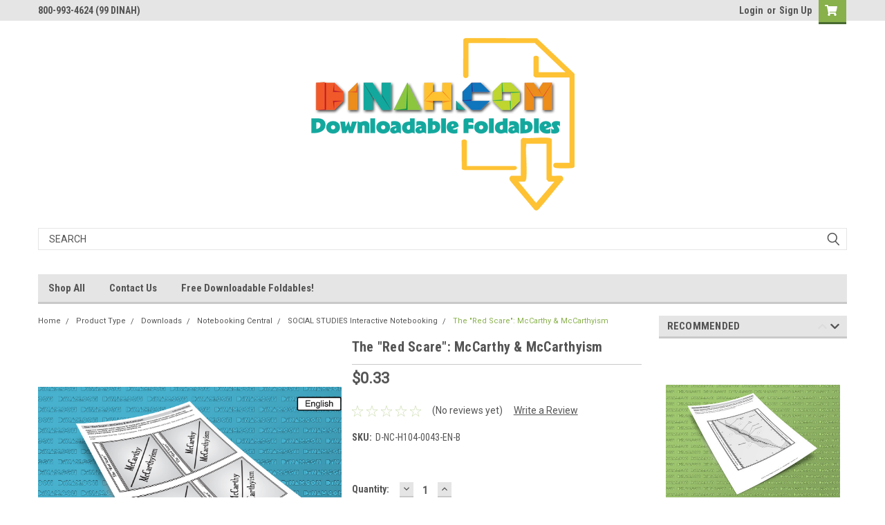

--- FILE ---
content_type: text/html; charset=utf-8
request_url: https://www.google.com/recaptcha/api2/anchor?ar=1&k=6LcjX0sbAAAAACp92-MNpx66FT4pbIWh-FTDmkkz&co=aHR0cHM6Ly9kb3dubG9hZGFibGVmb2xkYWJsZXMuZGluYWguY29tOjQ0Mw..&hl=en&v=PoyoqOPhxBO7pBk68S4YbpHZ&size=normal&anchor-ms=20000&execute-ms=30000&cb=h2zmfivc6t25
body_size: 49418
content:
<!DOCTYPE HTML><html dir="ltr" lang="en"><head><meta http-equiv="Content-Type" content="text/html; charset=UTF-8">
<meta http-equiv="X-UA-Compatible" content="IE=edge">
<title>reCAPTCHA</title>
<style type="text/css">
/* cyrillic-ext */
@font-face {
  font-family: 'Roboto';
  font-style: normal;
  font-weight: 400;
  font-stretch: 100%;
  src: url(//fonts.gstatic.com/s/roboto/v48/KFO7CnqEu92Fr1ME7kSn66aGLdTylUAMa3GUBHMdazTgWw.woff2) format('woff2');
  unicode-range: U+0460-052F, U+1C80-1C8A, U+20B4, U+2DE0-2DFF, U+A640-A69F, U+FE2E-FE2F;
}
/* cyrillic */
@font-face {
  font-family: 'Roboto';
  font-style: normal;
  font-weight: 400;
  font-stretch: 100%;
  src: url(//fonts.gstatic.com/s/roboto/v48/KFO7CnqEu92Fr1ME7kSn66aGLdTylUAMa3iUBHMdazTgWw.woff2) format('woff2');
  unicode-range: U+0301, U+0400-045F, U+0490-0491, U+04B0-04B1, U+2116;
}
/* greek-ext */
@font-face {
  font-family: 'Roboto';
  font-style: normal;
  font-weight: 400;
  font-stretch: 100%;
  src: url(//fonts.gstatic.com/s/roboto/v48/KFO7CnqEu92Fr1ME7kSn66aGLdTylUAMa3CUBHMdazTgWw.woff2) format('woff2');
  unicode-range: U+1F00-1FFF;
}
/* greek */
@font-face {
  font-family: 'Roboto';
  font-style: normal;
  font-weight: 400;
  font-stretch: 100%;
  src: url(//fonts.gstatic.com/s/roboto/v48/KFO7CnqEu92Fr1ME7kSn66aGLdTylUAMa3-UBHMdazTgWw.woff2) format('woff2');
  unicode-range: U+0370-0377, U+037A-037F, U+0384-038A, U+038C, U+038E-03A1, U+03A3-03FF;
}
/* math */
@font-face {
  font-family: 'Roboto';
  font-style: normal;
  font-weight: 400;
  font-stretch: 100%;
  src: url(//fonts.gstatic.com/s/roboto/v48/KFO7CnqEu92Fr1ME7kSn66aGLdTylUAMawCUBHMdazTgWw.woff2) format('woff2');
  unicode-range: U+0302-0303, U+0305, U+0307-0308, U+0310, U+0312, U+0315, U+031A, U+0326-0327, U+032C, U+032F-0330, U+0332-0333, U+0338, U+033A, U+0346, U+034D, U+0391-03A1, U+03A3-03A9, U+03B1-03C9, U+03D1, U+03D5-03D6, U+03F0-03F1, U+03F4-03F5, U+2016-2017, U+2034-2038, U+203C, U+2040, U+2043, U+2047, U+2050, U+2057, U+205F, U+2070-2071, U+2074-208E, U+2090-209C, U+20D0-20DC, U+20E1, U+20E5-20EF, U+2100-2112, U+2114-2115, U+2117-2121, U+2123-214F, U+2190, U+2192, U+2194-21AE, U+21B0-21E5, U+21F1-21F2, U+21F4-2211, U+2213-2214, U+2216-22FF, U+2308-230B, U+2310, U+2319, U+231C-2321, U+2336-237A, U+237C, U+2395, U+239B-23B7, U+23D0, U+23DC-23E1, U+2474-2475, U+25AF, U+25B3, U+25B7, U+25BD, U+25C1, U+25CA, U+25CC, U+25FB, U+266D-266F, U+27C0-27FF, U+2900-2AFF, U+2B0E-2B11, U+2B30-2B4C, U+2BFE, U+3030, U+FF5B, U+FF5D, U+1D400-1D7FF, U+1EE00-1EEFF;
}
/* symbols */
@font-face {
  font-family: 'Roboto';
  font-style: normal;
  font-weight: 400;
  font-stretch: 100%;
  src: url(//fonts.gstatic.com/s/roboto/v48/KFO7CnqEu92Fr1ME7kSn66aGLdTylUAMaxKUBHMdazTgWw.woff2) format('woff2');
  unicode-range: U+0001-000C, U+000E-001F, U+007F-009F, U+20DD-20E0, U+20E2-20E4, U+2150-218F, U+2190, U+2192, U+2194-2199, U+21AF, U+21E6-21F0, U+21F3, U+2218-2219, U+2299, U+22C4-22C6, U+2300-243F, U+2440-244A, U+2460-24FF, U+25A0-27BF, U+2800-28FF, U+2921-2922, U+2981, U+29BF, U+29EB, U+2B00-2BFF, U+4DC0-4DFF, U+FFF9-FFFB, U+10140-1018E, U+10190-1019C, U+101A0, U+101D0-101FD, U+102E0-102FB, U+10E60-10E7E, U+1D2C0-1D2D3, U+1D2E0-1D37F, U+1F000-1F0FF, U+1F100-1F1AD, U+1F1E6-1F1FF, U+1F30D-1F30F, U+1F315, U+1F31C, U+1F31E, U+1F320-1F32C, U+1F336, U+1F378, U+1F37D, U+1F382, U+1F393-1F39F, U+1F3A7-1F3A8, U+1F3AC-1F3AF, U+1F3C2, U+1F3C4-1F3C6, U+1F3CA-1F3CE, U+1F3D4-1F3E0, U+1F3ED, U+1F3F1-1F3F3, U+1F3F5-1F3F7, U+1F408, U+1F415, U+1F41F, U+1F426, U+1F43F, U+1F441-1F442, U+1F444, U+1F446-1F449, U+1F44C-1F44E, U+1F453, U+1F46A, U+1F47D, U+1F4A3, U+1F4B0, U+1F4B3, U+1F4B9, U+1F4BB, U+1F4BF, U+1F4C8-1F4CB, U+1F4D6, U+1F4DA, U+1F4DF, U+1F4E3-1F4E6, U+1F4EA-1F4ED, U+1F4F7, U+1F4F9-1F4FB, U+1F4FD-1F4FE, U+1F503, U+1F507-1F50B, U+1F50D, U+1F512-1F513, U+1F53E-1F54A, U+1F54F-1F5FA, U+1F610, U+1F650-1F67F, U+1F687, U+1F68D, U+1F691, U+1F694, U+1F698, U+1F6AD, U+1F6B2, U+1F6B9-1F6BA, U+1F6BC, U+1F6C6-1F6CF, U+1F6D3-1F6D7, U+1F6E0-1F6EA, U+1F6F0-1F6F3, U+1F6F7-1F6FC, U+1F700-1F7FF, U+1F800-1F80B, U+1F810-1F847, U+1F850-1F859, U+1F860-1F887, U+1F890-1F8AD, U+1F8B0-1F8BB, U+1F8C0-1F8C1, U+1F900-1F90B, U+1F93B, U+1F946, U+1F984, U+1F996, U+1F9E9, U+1FA00-1FA6F, U+1FA70-1FA7C, U+1FA80-1FA89, U+1FA8F-1FAC6, U+1FACE-1FADC, U+1FADF-1FAE9, U+1FAF0-1FAF8, U+1FB00-1FBFF;
}
/* vietnamese */
@font-face {
  font-family: 'Roboto';
  font-style: normal;
  font-weight: 400;
  font-stretch: 100%;
  src: url(//fonts.gstatic.com/s/roboto/v48/KFO7CnqEu92Fr1ME7kSn66aGLdTylUAMa3OUBHMdazTgWw.woff2) format('woff2');
  unicode-range: U+0102-0103, U+0110-0111, U+0128-0129, U+0168-0169, U+01A0-01A1, U+01AF-01B0, U+0300-0301, U+0303-0304, U+0308-0309, U+0323, U+0329, U+1EA0-1EF9, U+20AB;
}
/* latin-ext */
@font-face {
  font-family: 'Roboto';
  font-style: normal;
  font-weight: 400;
  font-stretch: 100%;
  src: url(//fonts.gstatic.com/s/roboto/v48/KFO7CnqEu92Fr1ME7kSn66aGLdTylUAMa3KUBHMdazTgWw.woff2) format('woff2');
  unicode-range: U+0100-02BA, U+02BD-02C5, U+02C7-02CC, U+02CE-02D7, U+02DD-02FF, U+0304, U+0308, U+0329, U+1D00-1DBF, U+1E00-1E9F, U+1EF2-1EFF, U+2020, U+20A0-20AB, U+20AD-20C0, U+2113, U+2C60-2C7F, U+A720-A7FF;
}
/* latin */
@font-face {
  font-family: 'Roboto';
  font-style: normal;
  font-weight: 400;
  font-stretch: 100%;
  src: url(//fonts.gstatic.com/s/roboto/v48/KFO7CnqEu92Fr1ME7kSn66aGLdTylUAMa3yUBHMdazQ.woff2) format('woff2');
  unicode-range: U+0000-00FF, U+0131, U+0152-0153, U+02BB-02BC, U+02C6, U+02DA, U+02DC, U+0304, U+0308, U+0329, U+2000-206F, U+20AC, U+2122, U+2191, U+2193, U+2212, U+2215, U+FEFF, U+FFFD;
}
/* cyrillic-ext */
@font-face {
  font-family: 'Roboto';
  font-style: normal;
  font-weight: 500;
  font-stretch: 100%;
  src: url(//fonts.gstatic.com/s/roboto/v48/KFO7CnqEu92Fr1ME7kSn66aGLdTylUAMa3GUBHMdazTgWw.woff2) format('woff2');
  unicode-range: U+0460-052F, U+1C80-1C8A, U+20B4, U+2DE0-2DFF, U+A640-A69F, U+FE2E-FE2F;
}
/* cyrillic */
@font-face {
  font-family: 'Roboto';
  font-style: normal;
  font-weight: 500;
  font-stretch: 100%;
  src: url(//fonts.gstatic.com/s/roboto/v48/KFO7CnqEu92Fr1ME7kSn66aGLdTylUAMa3iUBHMdazTgWw.woff2) format('woff2');
  unicode-range: U+0301, U+0400-045F, U+0490-0491, U+04B0-04B1, U+2116;
}
/* greek-ext */
@font-face {
  font-family: 'Roboto';
  font-style: normal;
  font-weight: 500;
  font-stretch: 100%;
  src: url(//fonts.gstatic.com/s/roboto/v48/KFO7CnqEu92Fr1ME7kSn66aGLdTylUAMa3CUBHMdazTgWw.woff2) format('woff2');
  unicode-range: U+1F00-1FFF;
}
/* greek */
@font-face {
  font-family: 'Roboto';
  font-style: normal;
  font-weight: 500;
  font-stretch: 100%;
  src: url(//fonts.gstatic.com/s/roboto/v48/KFO7CnqEu92Fr1ME7kSn66aGLdTylUAMa3-UBHMdazTgWw.woff2) format('woff2');
  unicode-range: U+0370-0377, U+037A-037F, U+0384-038A, U+038C, U+038E-03A1, U+03A3-03FF;
}
/* math */
@font-face {
  font-family: 'Roboto';
  font-style: normal;
  font-weight: 500;
  font-stretch: 100%;
  src: url(//fonts.gstatic.com/s/roboto/v48/KFO7CnqEu92Fr1ME7kSn66aGLdTylUAMawCUBHMdazTgWw.woff2) format('woff2');
  unicode-range: U+0302-0303, U+0305, U+0307-0308, U+0310, U+0312, U+0315, U+031A, U+0326-0327, U+032C, U+032F-0330, U+0332-0333, U+0338, U+033A, U+0346, U+034D, U+0391-03A1, U+03A3-03A9, U+03B1-03C9, U+03D1, U+03D5-03D6, U+03F0-03F1, U+03F4-03F5, U+2016-2017, U+2034-2038, U+203C, U+2040, U+2043, U+2047, U+2050, U+2057, U+205F, U+2070-2071, U+2074-208E, U+2090-209C, U+20D0-20DC, U+20E1, U+20E5-20EF, U+2100-2112, U+2114-2115, U+2117-2121, U+2123-214F, U+2190, U+2192, U+2194-21AE, U+21B0-21E5, U+21F1-21F2, U+21F4-2211, U+2213-2214, U+2216-22FF, U+2308-230B, U+2310, U+2319, U+231C-2321, U+2336-237A, U+237C, U+2395, U+239B-23B7, U+23D0, U+23DC-23E1, U+2474-2475, U+25AF, U+25B3, U+25B7, U+25BD, U+25C1, U+25CA, U+25CC, U+25FB, U+266D-266F, U+27C0-27FF, U+2900-2AFF, U+2B0E-2B11, U+2B30-2B4C, U+2BFE, U+3030, U+FF5B, U+FF5D, U+1D400-1D7FF, U+1EE00-1EEFF;
}
/* symbols */
@font-face {
  font-family: 'Roboto';
  font-style: normal;
  font-weight: 500;
  font-stretch: 100%;
  src: url(//fonts.gstatic.com/s/roboto/v48/KFO7CnqEu92Fr1ME7kSn66aGLdTylUAMaxKUBHMdazTgWw.woff2) format('woff2');
  unicode-range: U+0001-000C, U+000E-001F, U+007F-009F, U+20DD-20E0, U+20E2-20E4, U+2150-218F, U+2190, U+2192, U+2194-2199, U+21AF, U+21E6-21F0, U+21F3, U+2218-2219, U+2299, U+22C4-22C6, U+2300-243F, U+2440-244A, U+2460-24FF, U+25A0-27BF, U+2800-28FF, U+2921-2922, U+2981, U+29BF, U+29EB, U+2B00-2BFF, U+4DC0-4DFF, U+FFF9-FFFB, U+10140-1018E, U+10190-1019C, U+101A0, U+101D0-101FD, U+102E0-102FB, U+10E60-10E7E, U+1D2C0-1D2D3, U+1D2E0-1D37F, U+1F000-1F0FF, U+1F100-1F1AD, U+1F1E6-1F1FF, U+1F30D-1F30F, U+1F315, U+1F31C, U+1F31E, U+1F320-1F32C, U+1F336, U+1F378, U+1F37D, U+1F382, U+1F393-1F39F, U+1F3A7-1F3A8, U+1F3AC-1F3AF, U+1F3C2, U+1F3C4-1F3C6, U+1F3CA-1F3CE, U+1F3D4-1F3E0, U+1F3ED, U+1F3F1-1F3F3, U+1F3F5-1F3F7, U+1F408, U+1F415, U+1F41F, U+1F426, U+1F43F, U+1F441-1F442, U+1F444, U+1F446-1F449, U+1F44C-1F44E, U+1F453, U+1F46A, U+1F47D, U+1F4A3, U+1F4B0, U+1F4B3, U+1F4B9, U+1F4BB, U+1F4BF, U+1F4C8-1F4CB, U+1F4D6, U+1F4DA, U+1F4DF, U+1F4E3-1F4E6, U+1F4EA-1F4ED, U+1F4F7, U+1F4F9-1F4FB, U+1F4FD-1F4FE, U+1F503, U+1F507-1F50B, U+1F50D, U+1F512-1F513, U+1F53E-1F54A, U+1F54F-1F5FA, U+1F610, U+1F650-1F67F, U+1F687, U+1F68D, U+1F691, U+1F694, U+1F698, U+1F6AD, U+1F6B2, U+1F6B9-1F6BA, U+1F6BC, U+1F6C6-1F6CF, U+1F6D3-1F6D7, U+1F6E0-1F6EA, U+1F6F0-1F6F3, U+1F6F7-1F6FC, U+1F700-1F7FF, U+1F800-1F80B, U+1F810-1F847, U+1F850-1F859, U+1F860-1F887, U+1F890-1F8AD, U+1F8B0-1F8BB, U+1F8C0-1F8C1, U+1F900-1F90B, U+1F93B, U+1F946, U+1F984, U+1F996, U+1F9E9, U+1FA00-1FA6F, U+1FA70-1FA7C, U+1FA80-1FA89, U+1FA8F-1FAC6, U+1FACE-1FADC, U+1FADF-1FAE9, U+1FAF0-1FAF8, U+1FB00-1FBFF;
}
/* vietnamese */
@font-face {
  font-family: 'Roboto';
  font-style: normal;
  font-weight: 500;
  font-stretch: 100%;
  src: url(//fonts.gstatic.com/s/roboto/v48/KFO7CnqEu92Fr1ME7kSn66aGLdTylUAMa3OUBHMdazTgWw.woff2) format('woff2');
  unicode-range: U+0102-0103, U+0110-0111, U+0128-0129, U+0168-0169, U+01A0-01A1, U+01AF-01B0, U+0300-0301, U+0303-0304, U+0308-0309, U+0323, U+0329, U+1EA0-1EF9, U+20AB;
}
/* latin-ext */
@font-face {
  font-family: 'Roboto';
  font-style: normal;
  font-weight: 500;
  font-stretch: 100%;
  src: url(//fonts.gstatic.com/s/roboto/v48/KFO7CnqEu92Fr1ME7kSn66aGLdTylUAMa3KUBHMdazTgWw.woff2) format('woff2');
  unicode-range: U+0100-02BA, U+02BD-02C5, U+02C7-02CC, U+02CE-02D7, U+02DD-02FF, U+0304, U+0308, U+0329, U+1D00-1DBF, U+1E00-1E9F, U+1EF2-1EFF, U+2020, U+20A0-20AB, U+20AD-20C0, U+2113, U+2C60-2C7F, U+A720-A7FF;
}
/* latin */
@font-face {
  font-family: 'Roboto';
  font-style: normal;
  font-weight: 500;
  font-stretch: 100%;
  src: url(//fonts.gstatic.com/s/roboto/v48/KFO7CnqEu92Fr1ME7kSn66aGLdTylUAMa3yUBHMdazQ.woff2) format('woff2');
  unicode-range: U+0000-00FF, U+0131, U+0152-0153, U+02BB-02BC, U+02C6, U+02DA, U+02DC, U+0304, U+0308, U+0329, U+2000-206F, U+20AC, U+2122, U+2191, U+2193, U+2212, U+2215, U+FEFF, U+FFFD;
}
/* cyrillic-ext */
@font-face {
  font-family: 'Roboto';
  font-style: normal;
  font-weight: 900;
  font-stretch: 100%;
  src: url(//fonts.gstatic.com/s/roboto/v48/KFO7CnqEu92Fr1ME7kSn66aGLdTylUAMa3GUBHMdazTgWw.woff2) format('woff2');
  unicode-range: U+0460-052F, U+1C80-1C8A, U+20B4, U+2DE0-2DFF, U+A640-A69F, U+FE2E-FE2F;
}
/* cyrillic */
@font-face {
  font-family: 'Roboto';
  font-style: normal;
  font-weight: 900;
  font-stretch: 100%;
  src: url(//fonts.gstatic.com/s/roboto/v48/KFO7CnqEu92Fr1ME7kSn66aGLdTylUAMa3iUBHMdazTgWw.woff2) format('woff2');
  unicode-range: U+0301, U+0400-045F, U+0490-0491, U+04B0-04B1, U+2116;
}
/* greek-ext */
@font-face {
  font-family: 'Roboto';
  font-style: normal;
  font-weight: 900;
  font-stretch: 100%;
  src: url(//fonts.gstatic.com/s/roboto/v48/KFO7CnqEu92Fr1ME7kSn66aGLdTylUAMa3CUBHMdazTgWw.woff2) format('woff2');
  unicode-range: U+1F00-1FFF;
}
/* greek */
@font-face {
  font-family: 'Roboto';
  font-style: normal;
  font-weight: 900;
  font-stretch: 100%;
  src: url(//fonts.gstatic.com/s/roboto/v48/KFO7CnqEu92Fr1ME7kSn66aGLdTylUAMa3-UBHMdazTgWw.woff2) format('woff2');
  unicode-range: U+0370-0377, U+037A-037F, U+0384-038A, U+038C, U+038E-03A1, U+03A3-03FF;
}
/* math */
@font-face {
  font-family: 'Roboto';
  font-style: normal;
  font-weight: 900;
  font-stretch: 100%;
  src: url(//fonts.gstatic.com/s/roboto/v48/KFO7CnqEu92Fr1ME7kSn66aGLdTylUAMawCUBHMdazTgWw.woff2) format('woff2');
  unicode-range: U+0302-0303, U+0305, U+0307-0308, U+0310, U+0312, U+0315, U+031A, U+0326-0327, U+032C, U+032F-0330, U+0332-0333, U+0338, U+033A, U+0346, U+034D, U+0391-03A1, U+03A3-03A9, U+03B1-03C9, U+03D1, U+03D5-03D6, U+03F0-03F1, U+03F4-03F5, U+2016-2017, U+2034-2038, U+203C, U+2040, U+2043, U+2047, U+2050, U+2057, U+205F, U+2070-2071, U+2074-208E, U+2090-209C, U+20D0-20DC, U+20E1, U+20E5-20EF, U+2100-2112, U+2114-2115, U+2117-2121, U+2123-214F, U+2190, U+2192, U+2194-21AE, U+21B0-21E5, U+21F1-21F2, U+21F4-2211, U+2213-2214, U+2216-22FF, U+2308-230B, U+2310, U+2319, U+231C-2321, U+2336-237A, U+237C, U+2395, U+239B-23B7, U+23D0, U+23DC-23E1, U+2474-2475, U+25AF, U+25B3, U+25B7, U+25BD, U+25C1, U+25CA, U+25CC, U+25FB, U+266D-266F, U+27C0-27FF, U+2900-2AFF, U+2B0E-2B11, U+2B30-2B4C, U+2BFE, U+3030, U+FF5B, U+FF5D, U+1D400-1D7FF, U+1EE00-1EEFF;
}
/* symbols */
@font-face {
  font-family: 'Roboto';
  font-style: normal;
  font-weight: 900;
  font-stretch: 100%;
  src: url(//fonts.gstatic.com/s/roboto/v48/KFO7CnqEu92Fr1ME7kSn66aGLdTylUAMaxKUBHMdazTgWw.woff2) format('woff2');
  unicode-range: U+0001-000C, U+000E-001F, U+007F-009F, U+20DD-20E0, U+20E2-20E4, U+2150-218F, U+2190, U+2192, U+2194-2199, U+21AF, U+21E6-21F0, U+21F3, U+2218-2219, U+2299, U+22C4-22C6, U+2300-243F, U+2440-244A, U+2460-24FF, U+25A0-27BF, U+2800-28FF, U+2921-2922, U+2981, U+29BF, U+29EB, U+2B00-2BFF, U+4DC0-4DFF, U+FFF9-FFFB, U+10140-1018E, U+10190-1019C, U+101A0, U+101D0-101FD, U+102E0-102FB, U+10E60-10E7E, U+1D2C0-1D2D3, U+1D2E0-1D37F, U+1F000-1F0FF, U+1F100-1F1AD, U+1F1E6-1F1FF, U+1F30D-1F30F, U+1F315, U+1F31C, U+1F31E, U+1F320-1F32C, U+1F336, U+1F378, U+1F37D, U+1F382, U+1F393-1F39F, U+1F3A7-1F3A8, U+1F3AC-1F3AF, U+1F3C2, U+1F3C4-1F3C6, U+1F3CA-1F3CE, U+1F3D4-1F3E0, U+1F3ED, U+1F3F1-1F3F3, U+1F3F5-1F3F7, U+1F408, U+1F415, U+1F41F, U+1F426, U+1F43F, U+1F441-1F442, U+1F444, U+1F446-1F449, U+1F44C-1F44E, U+1F453, U+1F46A, U+1F47D, U+1F4A3, U+1F4B0, U+1F4B3, U+1F4B9, U+1F4BB, U+1F4BF, U+1F4C8-1F4CB, U+1F4D6, U+1F4DA, U+1F4DF, U+1F4E3-1F4E6, U+1F4EA-1F4ED, U+1F4F7, U+1F4F9-1F4FB, U+1F4FD-1F4FE, U+1F503, U+1F507-1F50B, U+1F50D, U+1F512-1F513, U+1F53E-1F54A, U+1F54F-1F5FA, U+1F610, U+1F650-1F67F, U+1F687, U+1F68D, U+1F691, U+1F694, U+1F698, U+1F6AD, U+1F6B2, U+1F6B9-1F6BA, U+1F6BC, U+1F6C6-1F6CF, U+1F6D3-1F6D7, U+1F6E0-1F6EA, U+1F6F0-1F6F3, U+1F6F7-1F6FC, U+1F700-1F7FF, U+1F800-1F80B, U+1F810-1F847, U+1F850-1F859, U+1F860-1F887, U+1F890-1F8AD, U+1F8B0-1F8BB, U+1F8C0-1F8C1, U+1F900-1F90B, U+1F93B, U+1F946, U+1F984, U+1F996, U+1F9E9, U+1FA00-1FA6F, U+1FA70-1FA7C, U+1FA80-1FA89, U+1FA8F-1FAC6, U+1FACE-1FADC, U+1FADF-1FAE9, U+1FAF0-1FAF8, U+1FB00-1FBFF;
}
/* vietnamese */
@font-face {
  font-family: 'Roboto';
  font-style: normal;
  font-weight: 900;
  font-stretch: 100%;
  src: url(//fonts.gstatic.com/s/roboto/v48/KFO7CnqEu92Fr1ME7kSn66aGLdTylUAMa3OUBHMdazTgWw.woff2) format('woff2');
  unicode-range: U+0102-0103, U+0110-0111, U+0128-0129, U+0168-0169, U+01A0-01A1, U+01AF-01B0, U+0300-0301, U+0303-0304, U+0308-0309, U+0323, U+0329, U+1EA0-1EF9, U+20AB;
}
/* latin-ext */
@font-face {
  font-family: 'Roboto';
  font-style: normal;
  font-weight: 900;
  font-stretch: 100%;
  src: url(//fonts.gstatic.com/s/roboto/v48/KFO7CnqEu92Fr1ME7kSn66aGLdTylUAMa3KUBHMdazTgWw.woff2) format('woff2');
  unicode-range: U+0100-02BA, U+02BD-02C5, U+02C7-02CC, U+02CE-02D7, U+02DD-02FF, U+0304, U+0308, U+0329, U+1D00-1DBF, U+1E00-1E9F, U+1EF2-1EFF, U+2020, U+20A0-20AB, U+20AD-20C0, U+2113, U+2C60-2C7F, U+A720-A7FF;
}
/* latin */
@font-face {
  font-family: 'Roboto';
  font-style: normal;
  font-weight: 900;
  font-stretch: 100%;
  src: url(//fonts.gstatic.com/s/roboto/v48/KFO7CnqEu92Fr1ME7kSn66aGLdTylUAMa3yUBHMdazQ.woff2) format('woff2');
  unicode-range: U+0000-00FF, U+0131, U+0152-0153, U+02BB-02BC, U+02C6, U+02DA, U+02DC, U+0304, U+0308, U+0329, U+2000-206F, U+20AC, U+2122, U+2191, U+2193, U+2212, U+2215, U+FEFF, U+FFFD;
}

</style>
<link rel="stylesheet" type="text/css" href="https://www.gstatic.com/recaptcha/releases/PoyoqOPhxBO7pBk68S4YbpHZ/styles__ltr.css">
<script nonce="0G-RJ9Dh9Mv1kLcZBsaBRQ" type="text/javascript">window['__recaptcha_api'] = 'https://www.google.com/recaptcha/api2/';</script>
<script type="text/javascript" src="https://www.gstatic.com/recaptcha/releases/PoyoqOPhxBO7pBk68S4YbpHZ/recaptcha__en.js" nonce="0G-RJ9Dh9Mv1kLcZBsaBRQ">
      
    </script></head>
<body><div id="rc-anchor-alert" class="rc-anchor-alert"></div>
<input type="hidden" id="recaptcha-token" value="[base64]">
<script type="text/javascript" nonce="0G-RJ9Dh9Mv1kLcZBsaBRQ">
      recaptcha.anchor.Main.init("[\x22ainput\x22,[\x22bgdata\x22,\x22\x22,\[base64]/[base64]/bmV3IFpbdF0obVswXSk6Sz09Mj9uZXcgWlt0XShtWzBdLG1bMV0pOks9PTM/bmV3IFpbdF0obVswXSxtWzFdLG1bMl0pOks9PTQ/[base64]/[base64]/[base64]/[base64]/[base64]/[base64]/[base64]/[base64]/[base64]/[base64]/[base64]/[base64]/[base64]/[base64]\\u003d\\u003d\x22,\[base64]\\u003d\\u003d\x22,\x22fcKsYRvCo1BbwoTDjT/[base64]/DgcKGZE/DqsKpw4lrMmlqEMOSM8KYKAlnDUjDgHDCpQ4Ow4vDgcKPwrNIcRDCm1hULsKJw4rCjCLCv3bCjMKtbsKiwo0fAMKnBkhLw6xZAMObJyNkwq3DsVIgYGhmw5vDvkIAwqglw60+UEICcsKLw6Vtw7BWTcKjw5clKMKdMsKtKArDosOmeQN0w7fCncOtRBEePQ/DjcOzw7pcISw1w7EQwrbDjsKSX8Ogw6sPw5vDl1fDscKTwoLDqcO0SsOZUMOAw5LDmsKteMKrdMKmwpvDuCDDqG/Cl1JbMznDucORwr3DkCrCvsOdwpxCw6XCtXYew5TDnjMhcMK0V2LDuWDDuz3DmjXChcK6w7kbQ8K1acOaA8K1M8Oiwq/CksKbw7FEw4h1w7BcTm3DuXzDhsKHUsOMw5kEw4TDt07Dg8OOAnE5GcOKK8K8A1bCsMOPCCofOsOzwp5OHGjDkklHwrYwa8K+AV43w4/[base64]/CuVYsWT1SQMKnwpHCtSlPUkQfwpDCq8KQXcOzwoDDvXHDqVbCtMOEwrQAWTtTw5c4GsKQIcOCw57DklgqccKPwqdXYcOdwoXDvh/Dj3PCm1QgWcOuw4M5wpNHwrJbWkfCusOhVmchGcKPTG4ZwrATGkfCj8Kywr8iQ8OTwpAawr/DmcK4w4snw6PCpwbCocOrwrMSw4zDisKcwrdowqEvZsK6IcKXMS5LwrPDtMOjw6TDo2/DtgAhwqjDrHk0D8OgHk4Ew6sfwpFzLEvDj0Fhw4FjwpXCi8KVwrXCt05qFsKaw4nCjsK6CsOuF8O/w4IHwrvChsOhT8OnZcODTsKeXBDCuyd6w6jDt8KowqnDhzTCicOVw4lUJm7DjGJ3w45RXwfCoSDDjcKhcXZJf8OSGsKFwpfDi25cw4vCtirDojLDrcOywrgGIXPCjsKyQT5Vw7I8wooIw5/Co8KAfF1owpLCscKxw6kZEGDDp8Kzw4/CrXBbw73CnsKbEyJDQ8O/PsOlw4/[base64]/LzU6WlvCv8KAYcK0wrJrw43CrC8lwogRw5XCtsKwRVN4NykUwr/[base64]/CucOKMsKEw61sKsK3ScKAW08iAzLDnAxEw68OwqbDlMOXLcKCacO1cVhsPD7CtjpHworCn2/DkQ0ZVmUTw6tjRMKXw7lTGSjCtMOeIcKQSsOePsKrSmNaSF3Dv0bDjcKZf8KCU8Oew6rDuTrDiMKMXAg6CGzCu8KjIFUMEjdBF8KJwprCjgHCt2bCmgwMwpckwrzDgAfDlyhifsO5w5jCqFnDosK0OyvCunw/w6vDsMOVwrA6wp5tU8K7wpDDl8O/Ij4JaTXCiRoXwpQEwpVbBMKzw7zDqMOSw6Q6w5IGZAsVYUfCicKYAxDDrcOyd8Kkfw/Ch8Kpw6zDucO8JcOvwrQgdyQ+wofDhMOuc33Cr8Oew5rCpcOPwrQ/GcK3TEUBJERZLMOOWMKGQcOsdADCujnDqMOqw4tWZwzDrcO9w7nDkhR9a8Ovwpdew4hLw5siwpXCulMzbj/Du2HDq8OrYcOywqtnwqLDnsOYwqrDs8OoCFBKSl3DmHAbwr/DnT8odsOzM8K/w4vDssObwoHDtcK0wpUXYcOBwpLCs8K2XMKXw78qXcKVw53Cg8OVfMKbNA/[base64]/CmsOPw7oKwqZiw5fCp8Obd0TDoBZVAmTCvyXCszPCtChqJxzCs8K8DxJgwpPDmULDpsOZJcKaOlJfWsOqbsKSw7rCnn/CssKdFsOBw7vCjMKnw6hsAnXChcKvw75xw4bDscOXDMOafMKlwpbDmcOcwoMtfsOyS8OGW8OqwqRBw69WahtjQz/DlMKGBW7CvcOQw6gzwrLDocOIZz/Dv3lNwpHCkCwEHl8HIMKFe8KIQ3Fxw7DDq3puw5nCpip+AMK0aRfDpMK8wos6wqFUwpc3w4fClsKFwofDpX3Dg2x/w4grf8OVRULDhcOPCcOpJQbDiismw5PCqD/[base64]/DllXDq8KsIMKjERw2w59lfCjDo8Kvw643U8KAbsKmw5zDohvClCrDqxhoFcKbNsKgwpjDqWLCvw5saQDDjxITw41mw5tKw7bCpkPDmsOjC2PCicO7wrMfQcKqwqjDoHHChcKQwrpUw6JkccKYC8OkOMKFXcK/OMOVUBPDqWrCj8OWwrzDlB7Ct2Rjw5YIaG/DpcOzwq3DpMOAfBbDiz3DqMO1w63DuWwwQ8KPwp1Lw67DhCLDscKQw7kawrc3SGTDrUw5USXDgsOkQcOnBsKqwr7DqywKWMOwwpoHw4TCoG0HI8KmwpIwwqDDtcKEw5lkwqYjOwxvw4QHMg/Ck8KYwowQw4vDgR47wocwTCAVWVbCox9gwrvDusKyUcKMO8O6fAbCpcK3w4fDhsKlw6hkwqtHIwzCqT3Dgz9UwqfDtjgGB2jDuV1YXTszw4/Cg8K9w5AqwozCtcK0V8O7HMKQfcKAHQoPwo/[base64]/[base64]/H3QRS0XCqcO7w4PDlUrDoGbDlDDCgXUcC2BtVcOOwp7CqhB9YMOew5dYwqTCpMO/w71cw7psP8OSW8KWPC/Dq8K+w7dtNcKow4N8woDCrg/Ds8OSAw7Ct0gObBfCvcOgfsOtw7RPw5bDlsKAw7bCl8KzQMO+wpBMw6nDpDfCqsKXwrDDlsKZw7JIwqFcfl5OwrQtDcOmDcOmwoAzw57CpMKKw6E+XCbCgMOWwpfCnAHDvMKhAsOUw7LDlMOvw4vDhcKxw4nDgTVEHEcgI8OUSSzDggDCvF1Ofk8+TsO+w5/Dj8KlU8KPw60tJ8KKBMK9wpIGwqQtO8Kjw6kAw53ConcKcXcbw7vCnX/[base64]/CkmTDtMKrTWBFwpV6w4hOPxHDusOUdE3CgCoJwoIDw4EZSsOsFi4VwpXCgsKzOsKjw5hsw4x7XywGchjDhncHBsOgSjXDuMO1P8K4dVpIJcKdIMKZw5/[base64]/DoBLCvMOkwo/DgMOsNh92w63DtsOUwodSw73CvMOLwqnDp8KZHlPDrg/ChFDDokDCg8K3K0jDvGUeQsO8w7kVd8OhasO/[base64]/ClQXCliImfHHCucOiwrzCqcORRhTChcORbVErAVIKw4jCl8KKVcKucRTCu8OoByMZR2Alw6MTe8OVw4/[base64]/DpBN6CsKzw65Bw4VYesKEZzI6wojCgjhtUjsdw5PClsK8JT/DlMOswojDicOJw5YdHmhgwrPCv8K2w71ofMKGw7jDosOHDMKbw7bDosOlwqXCoxA4M8K8wpwDw5VROcO6woXCssKgCgfCocOnUiXCgMKPJBLCqsKwwqrCiXfDuDjCn8OKwoF0wr/CncOuGWzDkC7CuUrDgcO0wqXDiBbDtmUDw6M+KsKgUcOnw63DjTXDukLDjjnDlxdiB10LwoYZwovCkCMbaMOSAsOnw6Fmexcswr4YdXvDnijDusONw7zCkcKjwrIEwqNfw7h2esOnwoYowpbDssKvw4Ajw57Cu8KHW8OCf8KnLsOBNjsHw6Iawr9TPMOdw4EKRh/DjMKXFcK8SA7CjcKzwozDpCDDosKew5kTwpcYw4Ypw4XDozQ6OMK+YkZyIMK1w7xuBykGwpzCnjTCiScRw7fDm07DkEnCuVIGw401wqTDpVFzJkbDunTCh8K7w5dgw6UvP8KSw5PDhV/[base64]/FSg2UsOPBiZsAgdxw7nCl8Oofk9QFSBNHcO+wplWw4tPw5QSwq0lw6HClUs0T8Olw4offMORwpXDgAAbw6rDljLCm8KMaljCkMOCTis8w5Etwo44w45XasKCccOhFkDCicOpNcKYbHEAXMONw7UHw45YbMK/d0FqwqjCjWtxN8KNNwjDjVDDk8Oew7/CsUQeUcK9A8O+PjfCn8KRNSbDpMOUSG3Cj8KXGn3Do8KqHijCpCTDsgLCmzXDklLDrDs0woPCs8O8TcK8w7k+w5VkwpjCpMOQNnpPNC5awp3DgcKCw70qwrPCkm/CsB4hAmvCiMK3RgXDtcK1IVvDk8K1GFLCmx7Dr8OOFwHCsR7DtsKTwrx2bsO0N0xpw5VmwrnCrcKRw4RMBSIowqLDuMKAMMKTwozDnMO2w6ckwosULgJxIwfCn8K/dGjCn8OGwoPChHjCgz3CvcKKDcKJw5Icwo3Ch3drZQgQw6rClSnCm8Ksw5vCqTcEwqslwqJMfMOBw5XDusOAGcOgwohYw59Uw6YjfxVSEgXCsXrDv0DCtMOIOMOxXggnw7N0FcObcA5Cw6/Do8KdZjLCosKKFUkVVcOYe8OmKELCszJMwpo2GVrDsikMOkHCpsK8MsOaw5nDnUkNw7oDw4cLwqzDpjpbwpvDscOiw7VOwqPDscKCw5MSTcOOwqDDnyQFSMK4NcO5JwcXw7JwfhPDvcKETsK/[base64]/byhSUsOmK8KAaWJdHzbDgMOBw5xGYMOJU1cUT1V2w6PDscKzVH7DmwjDtTPCgifCl8KHwrIfM8O5wp7ClzTCssKrbxLDvUsGeFNvF8KeMsK3QRzDoA9yw7QFFwjDhMKpw4rCp8K9fBpfw4fDmXVgdSTCp8K8w6DCicOHw5/[base64]/Drk/DokFdwo7DmsKDw5/CjMOXL8ORwqfDpMKEwpsuSsKdcGxUw47CqsOEwq7ChlAwBSQ9PMOqAmDCjsOQWxvDscOpw7fCp8KkwpvDscOXF8Ktw6DDtsOJMsKGBcOWwp4tA1bCvUYRa8K9w5DDl8KzV8OmQMO6w6VgCUPCrQ/DuTNGfhJIayhRLkARw7A6w5Uywo3CssK1LsKZw5zDn193HW4HVsKXcBLDlcKuw6rDocKFdnjCr8KoIGfDksKjAHPDpAFpwofDtHg0wrTDqRYfPAnDqcORRk1WRQF5wpfDqn5oIDQ+wrltCcOAwo0hCMKpwpk6w6M/[base64]/DhcKCH8OmGsObM8KxwrTCukHDpjfDkMKva8K/wpdewprDgzJfdnXDhBbCu3NKVFZAwrPDtVnCrMOIBBXCvsO8S8K1UsKeb0XDj8KOwrvDqMOsLxvCiTPDql44w5/[base64]/QsKgwrLCnMKTw7xYOMKEw7TDiBfCnXXCuVgpw7cwYnIIwp1jwqoIwocIPsKBNjnDgcOuACrDhWPCqQ/DscK7TyAow7fCgcOGczrDnsOdWcKSwrJJfMOYw7tqZ3x+ei4swo/Cp8OHVsKLw4vDkcOXUcOJw6JKBsOFLHrCuX3DnmfChsKOwr7CrSY5wo1oOcKcbMKkM8K+MMOJRCnDp8Odwo8mDi3DrxtEw5XCkzZbw5NLIl9xw7Yxw7FAw7PDjsKKZsO3ZjAvwqlnLMK1w53CusO5UzvCr0U6wqU1w6fDksKcFlzDicK/[base64]/DkyHClkLDmcK5U8O3Sx/DjMOvJyAUWsOZbgrCiMKVRsOoQ8OCwrZbVlzCl8KIW8OnTMK8woTDksORwr3DsE/CiHktPMO1eHjDtsK5w7EBwo/CqcKWwqTCuQkJwpgfwqPCmEPDhCALRyhGEcOPw4fDkcO1BMKBfsOtUcORbRJoXB5hOMKywqJIWQPDqsKtwojCsyY9w4vDtgp4EMK/GjfDucKwwpLDpcOieVxrGcKUKyfCvA02w5rClMKDMsOIw7fDrgTCiS/DgmzDtCrCqMOjwq3DhcO/wp8lwqTDvxLClMKCZF1Uw5sgw5LDtMOMwrvDmsOUwqVHw4TCrcKtJRHCtUfCiA4kCcOPAcKHREAlbhTCi08bw6oywrfDsUMCwpAqw5JlAyPDt8KhwprChMO3Q8O4CMKKfkbCs2nCmE3CqMK+K2XClcKpEConwpjCvWTCjMKKwp3DhwHCqSw/w7JoaMOfKnUuwpk2AwLDn8O8wr5Bwo8qeGvDp0FQwpI3wrjDk2vDpMKLw65TLz7DjDnCpsKRUMKZw7spw6EwEcOWw5HCmHvDnhrDrcO2ZMOlS3LDkzwrI8OXIg8EwprDqsO8WELDjsKew4EcbyzDq8K1w7HDhMO8wplrIk7CnBnDncO2Oh11SMO/AcK6wpfCisK6A30bwq8/w5bCvsOhfcKbTMKHwpN9Th3DnD8eQ8OPwpJSwrjDq8KwfMK4woHCsQBvYjnDmcOYw4HDqg3Cn8ORTcO+BcOhWQ/DlMOnwqDDkcOqwpLCs8KFPg7Csmxuwpp3N8K3JMK5TCvCnnc/Yw9XwrTCj0FdUwI6I8KmPcKIw7sywpRzccOzGzPDkBjDoMK2Z3bDtgBMIsKDwqDCjXjCpcKiw6BoSR3CjMOnwrLDsV90w6PDi1nDgsOIw4/CsDjDtn/DsMKhw61YL8OCR8K3w4olZX/CmRl3QcKvwoQtwrTClEvDmVLDicOpwrHDrVfCt8O8w4rDhcKfbUNeE8KZw5DCpsOsTW7Dh27CgMKXRkrCg8K/UcK4wrrDrmfDm8OYw4XClTdUwpkqw4DCiMOkwpPCq05bZWjDnVvDp8KzK8KKP1RYOxAWbcKNwodzwpnDvHgTw6dEwphQOlMmw6EuG1jDgUjDgkN7wqd7wqPCv8O+c8KVNSgiwqTCi8O2FS1QwoY2wqtyeSDCrMOrw6EXHMOJwqXDk2dVK8O0w6/DiFtbw793JcOAdk3CoErCgsO0woFVw5HChsKEwqnDosK0LV7Ck8ONwqYEa8OBw6/[base64]/FcK7WD9sZcK9KwzCj8K5JgQZw7kjZFd2wq3CrMOkw6TDrsOpbz8Ywrwhw7IXw5rDnAkFwo4awp3DoMOzGcKMw6zCrHDCocKHBw0WVsKBw6nCl1kzOgTDvFnCrjxqwojCgsKUfxHDukYVD8OxwoPDn0/DhcKAwopDwrtdI0o0I3lRw5rDn8KSwrFGLjzDoQfCjMO9w6zDiybDvcO2OQXDrsK2OsOfQMK/wr/CpxHCnMKKw43Cn0LDhsO6w6LDtcOfw69Ow7UtOsOsSynCicK+wp7Cl3nCk8OEw6PCogc3FsOaw5/DtSHCknjCtsKSDGzDpwHCiMKJYHfClHAwRsKUwqjCnBMrcgXCvsKTw4cVVXIewq/DvSLDoXtbN11xw6/CqQg8QnhIMQzCn0Fdw5rDuUnCnyjCg8KtwobDhyoKwqJXMMOiw47DpsK+wpbDm10pw4pfw43DocOCHGAewrzDsMOzw5/[base64]/CncKzw4ktw57CksO8wpU4KsKcw7sew43ComzCtcKGwq9KV8KfRhfDpMOWbCkQwrsPZVvDiMORw5TDkcOOwqUeZ8O7DQcPwroUwppwwoXDvGIPG8OGw77DgsK7w6jCt8KdwqrDuyEPw7/ChcKEw4olA8Kjwo8iw4jDtF3DgcKkwofCqnoSw4dAwqbDohXCtsK5w7lreMOmwqTDncOiaQfCkh9Aw6vCi29cVcO5wqsZSmXDi8KYfkbCn8OhcMK5BMOPBsO0AVzCmcOJwrrDi8Kqw7DCrQJpw45Awo5twocdFcKLwrIpOTjCvMOYZjzCgR0nBRgVZDHDkcKIw6/Cg8O8worCjlXDoh9jNSnCmTsoMcKjwp3DmsO5wpHCpMKuG8K0HCPDh8KBwo0lw6ZRJsOHeMO/E8KNwpVNJx9qM8OdBsOuw7HDh1h2OivCpMKYHEczQcKlJ8KHPwpZI8KywqpMwrdPEFbCjlIXwq/Dsy9RfjtAw6jDmsKWwrILDQ/DncO7wqcaYQtUw5U+w4VqFcKgaS/ClMOcwoXCllkACMOMwrQgwqU1QcK8PsO0wo9gK0AXKsK/wpDClnDCgxcZwo5Xw5bClsKxw7d8ZUrCv3dBw6Qvwp/DiMKLfm4KwrXCqk0bCQATw7nDscKBbMKRw5vDosOtw67DkMKjwqcmwrZJKRpUSsOqwq3DjjYrwoXDiMOQYcKHw6jDrsKiwrXDnMOdwpPDqcKpwqXCrFLDuHXCrsKewqdfesOswrYjMDzDsSkbJDHCq8OETsK+SMOWw6DDpwxfZMKbNm/Ck8KcfsOhwolHwoR8wrdbMMKawopzZsOaTBNFwqldw5fDlhPDvEsbAXjCrWXDnWMWw61Mw7rDllpJwq/Do8KWw74QVlDDs3DDm8OuKlnCisO/wrJPaMOrwrDDuxNjw54pwr/CtsOrw542w4ZUO27ClzYDw6B9wrLDpMOAB2XDmEgbP2TChcOGwrEXw5TDjSvDocOvw5XCocKLNF8xwqgcw7wmQcOFW8Krw6vCq8OgwrrCksOIw40uS2/DpFRxM0Fkw6VDJ8KEw6JewpFQwpnDmMKrYsOqPzPCmCfDuUHCoMOSfG8Mw7bCjMOhSgLDkAYewrjCmMKlw7jCrHU2wqEmLk/CpsOBwr9RwqV+wq4rwqzCjxfCscObdAzCgnYSODPDicO5w53CiMKcdHddw5vCqMOdw6Bjw5M/[base64]/CtcOuwr3CkmbDpFEFw44iwoDCkBsEwoLCmMKfwrnCqU/DmHXDuxbChUgGw5PCmko3H8K2Xy/DpMORBMKYw5PCpSkadcKhIFzCi1vCsw0Sw5Nsw77ChSbDgmjDnX/CrGxHbsOEJsOYIcOPfVbCi8O5wpFtw77DncOBwrvDrMOtw5HCqMKwwqrDoMOdw60/T2BbZnLCnMKQOCFcwpM7w4YKwqfCgkrDvMOtOV3CsAzCggzCi2B/cHHDlQ4NeBoywqAPw5QWaivDrsOKw7fCqsOJDR1Qw7ZYfsKAw5UPw518XsKkw5TCpikjw6VvwpTDoCRDw6l2wq/[base64]/Dt3bCq8Kfw6PCscKZY0zDvcKYwr07wojChMKAwqwBccKYA8O9wqDChMOhw4hgw5UdA8KMwqLCg8OvHcKaw7QAEsKVwr1JbQHDhzPDr8O2TsO2T8OBw6/DpEEXAcOqf8Ofw75ow7B0wrZtw4Fic8OifG7DgX1hw5wyJFdED1nDl8KUwoEoT8OBw6bDq8Orw4tEaihVLMOkw7Niw4BXDwwbZ27CmsKZBlrDk8O/w7wjNzDDk8KtwqrDv3bCij7ClMK1G1bCsQUsFBXDtcO/wpzDlsOzS8O7TFlow6R7w5HCnsOzwrDDnSUSJnRkJwBow5BJwooTw50LW8KSwr5mwr8wwoXCmMOTBcK5AT9SYgDDjcOVw6sWCcKRwogoQ8OwwpMWHMKfJsOyd8OqPsKew7nDhzjDrMOOUmd/csOowphzwqbCvWxFRsKXwpQON1nCrzo/ejQ7QhbDvcKmw7vCqVjChcKdwpwcw4UBwqszLcOUwrcDw4Adw6zDn39EBsKOw6Yaw5F8wrfCr1QXNHzCs8OEVihLw6/[base64]/wqMYEcO2K8KkPA1UwrtNw6B/wroIw5UBwpU/wq3DksKXHcOwfsOuwrF7AMKBeMKjwqhRwq3CmMOcw7LDvGTCtsKNfQ05XsK2wpfDhMOxbsOTw7bCuwEpw6wkw71PwpvDgU3CnsKUQcKtB8KNd8OFWMOeO8OWwqTCp0nDqsOOw6fCtk7DqRXCqQ/[base64]/[base64]/Cg2DDmnfCusKBdMKVw6Biw4LCkxAJw6UewoDDiMO1KxMew5tBaMOgCcO3GzNew4rDisOQYGhUwobCvVIKw5hdC8KAwodkwqJVw6UIBcKWw7MIw741cggiSMOswosHwrrCqnkRTkrDiB9+woXDuMOnw4InwpnCpnFCfcOOZMK/e10ywqQFw5/[base64]/DicOBw6luDyQBPmvDrjVrfwnDqjvDkg1ZU8KUwqjDmk7Dk1xYFMKNw4RRKMK7ABjCnMKfwqZVCcOFPyjCicOKwqTDpcO8w4jDjC7CpHVFeiUHw5DDjcOILMKJRW5VDMOOw4p2woHCq8ONwrXDhsK6wqXDtcKMSn/Cu0VFwpltw57CncKsbh/[base64]/wqwkLMKLH01PwrzDnsKjwpBNwrMPw6VyCMOOw7LDhMOpGcOsTFtmwpvCuMObw5fDtn7DrCDChMOdScKSHC4cwpfCn8OOw5Q2LSJGwrTDjA7CocOcWcO8wq8Kak/DsWPChz8Qw59jX055w51AwrzCo8KbBEjCsFvCosKfdxfCmDrDjsOgwr1ZwoTDssOxMHnDqlQuNyTDs8OCwoDDq8OUwoF3UsOiecK1wqJ6DhoZU8OswpYAw7ZfDWoQGBI3Z8OAwokWewQ6VW7DusOWCcOKwrDDvh7DisK+QDjCkxDCq3JbLsKxw6EVw6/CuMKEwpwrw69Rw6k4Bmc/DT8PPGTClcK5csONAi0iUsOawoRiZMKswrpOdMKeOH9QwqVkI8O/wqXCnMOtejFxwrh1w43CuEjCocKAw6M9YjLCtMOgw5/ChS03LcK9wr7CjX3DqcKdw4R7w6Z4Em3CjMOnw7nDrnjCo8K/W8OtEQhXwqfCqyYvcScQwr1Fw5PCjcONwrrDrcO+wqrCs0HCs8KQw5JKw6sPw4NyPMKqwrHCrV3CnlXCkQAdIsK9NsO1P3Y4wp4dUcKbwpEtwqMdbcK2wphBwrtcWcK9w6lZKsKvF8Kvw6hNwrQAbMKHwpB8dU1pN04Bw44zAknDhlJiw7rDuG/DicK0Rj/[base64]/CtMO5w64pwpAqw6N8wrFNwqg4dFrDjl18dCHCusKMw6QBH8ORwoomw6jCoSjCnjN1w7PCqcKywqU9wpQoHsOMw4heIX4Ub8Olck/[base64]/UcOWwqTCj8O3w6/DkD5oDcKPbMO4BmJRw7vCg8KyA8KeSsKJc0M8w6bCmS4JAlUTw7LCp0/CusKmw7XChmjCoMOLej7CrMK6OsKFwoPCjkZtccKrHMO1W8K3ScOtw6TCggzDpMKwJyY9wr5nWMOsN0JAH8K7LcKmw6HDv8KbwpLChcOyN8OEbRFew6TCqcKGw7Znwr/Dtm3ClcK4woDCqUvCnE7Dq0kJw5rCsFFEwoPCoQvDu1FkwqfDo2LDg8OYZnrCjcO/[base64]/CmTIkwrFHw7nDnVhFBUc3GxoKwoPDombDjsOaVyDCnMOnQxVWwqwiwrFawpF5wr/DglQMw6DDphLChcOtBlTCrjw5w7LCjCoDJkPDsgVxM8KXeGPDhncOw5XDs8KJwrUTcwXCml0JDsKBFcO3woHDoQnCqEbDn8OcB8Kww5LCq8K4w6NBM1zCq8KeQ8Ksw4lMKsOZw6URwrXCn8KYB8KQw4RWw746Z8OAVWPCtcO8wqlJw5TCuMKaw5/DmMOpOQ/DgMKFGRXCpE3Ck2PDl8KQw5stOcKydGEcMhlAYUQew53CvB8ww63DsmzDkMO9woYXw5/CtXMaCj7DoGcVCVXCghAaw44MByrDpsOgwqXChm90w5Rjw63DusKPwoLCrFrDssOIwrwjworCpcOkRsOBGgsSw6I0HcKxWcKzWTxqbcKjw5XChRbDghByw7BQacKrw5PDgcOAw4xyQsK4wpPCpQHCiFQ2AGFdw44kLn/CjMO+w51oF2tkbn4rwq1mw45HAcKKFBxbwpwcwrgxYSDCv8KiwpNjwofDmVlSHcO9d3BJfMOKw63CucO+JcKVJ8O9YcKuwq4eTFcNwpRtITLCmwXCrcOiw7hmwoVpwpZ/eg3Cm8Kzf1Ufw4/DncOBwp4OwrHCjcOrw4tKKF0fw5kGw5rCicKWXMO0woJNQsKzw6JzB8OIwptJMm/Co2bCoAbCtsK2VcOrw5jDtzJkw6MTw5I+wr1pw59lw6pMwpUJwpLCqz7Cqh7CvQPDhHhSwpZjZcK+wpx2Bh5NAwA+w5FIwo0cwqzCik1KbMKmWMK0XMO9w67DmydZMMOyw7jCocKSw7TCvcKLw7/DgSdAwq03MTLCt8KewrF0C8KqAlhVwrR6YMKnw4vDlUAbworDvn/DlsORwqo1DiPCm8K3wo0+GQfDvsOkWcOCRsK1w7Uyw4UFcivDv8OtAsOUGMOvCmzDj1Y4w77Ck8O5EVzCgTTCljVjw53CgiMxB8OuI8O3wovCkUQCwpnDlmXDgT/CvUfDuw/DomvCmsKbw4pWQcKzIXHDiGbDosOqR8OIekTDkXzDu3XDkSbCqsOxBwA2wq4Ew7PCvsK/w5TDgz7Cv8OVw5rCpcOGVRHDoDLDgcOlGsKQUsOiBcKudsK9wrHDhMOHwokYT3nCrXjCg8OfTMORwq7CmMKLRlEBXcK/w65eX143wrxWWRbCnsOtYsONwosJKMKqw6YTworDt8KQw4PCkMKNwqXCtMKJTGfCpT4Sw7bDjATCr1bCjcKjQ8Ogw7lsBsKCwpBsfMOrwpNxLWZewo8UwrbCjsK+w47Cq8OaWxQkc8OywprCkU/CucO/[base64]/DmsOrPWA+B8Otw6ATwoPCmMOXNsOmw7A1w4MHOEtRw6lQw75jCi1Aw4hxwo/[base64]/AMKRGcKjw7NKOsOTwpHDicOiVXTDkg7DjMKLD8K/wpUAw4bDvsO9w7jCgcKNEX3DgsOnGVTDgsKOwoPCqMK0dTHCjcKHX8O+w6kHwp3DgsKOZRvDu0tSPMOEwovCoEbDpHlZQWzDjcOJRX/CnGnCisOrVh89FjzDlh3CksKYIxjDqFzDiMOwTsKEw5UUw7fDnMOrwo5hw6/DmQFYwrnCmRHCpBzDiMOUw4BbaSHCtcKGw7nDnw3CqMKLVsOZwos8IsOHP0HCg8KOwp7DnBjDh1hCwrh6DlVmakMFwpQHwpXClVtIAcKbw6xmV8Kew4zCk8KxwpjDlB5SwoAlw6wSw59VTSbDt3AILcKGwonDgBHDvTxhJmXCiMOVMsOGw6/DrXfChndhw549wpvClBPCrVnDgMOTS8O1w4kDJG7DjsOJE8KlRMKwc8OkDcO6IcK1w4PCq3l4w5MNWnF4w5J/w4xBPwQ5WcORE8OGwo/DksKcEgnDri51JSbDrRjCrHbDvsKEYsKkdkfDnhhIbMKCwo/Dp8K0w5QNeUBIwpQaIQTChFFowoxSw7h+wr3DrXTDucOWwp/Dv1jDu2lmworDlMO+VcOVGEHDlcKowrs9w7PCtjMqecKRQsOuw44+wq17wrUNXMK2bDVMwpPDp8K1wrfDjEPDjMOlwqMGw5NhVkk1wrNIdGtZXsK7wrTDshHCl8OsKsO2woReworDkQNHwrTDqMKVwp9GGsOrTcK2wrRiw6rDiMKEK8KJAC4ew6AHwpXCucOrHsO8wr/CicKuwofCqzsIfMK6w4sScwJMwqTCrz3Doj7CpcO9TxvCsWDCsMO8VjNuby04f8KBw490wrp7XwfCr0BXw6fCsHVAw7PCsBLDvsOtZF9ZwqYxL0Yow4J9T8KIcMKEw4Q2DcOIET/CsVQOLRzDj8OCEMKzTnFPTx3Cr8OoNULDr1HCj2DCqWkiwrbDg8OkesO3w5bDvsOvw7PDlUEgw4DCrHTDogbCuS9FwooLw5LDqsOVwrPDlsODP8Kmw4DDjsK6wozDrVQlYDHCsMOcUsOlwotsSUVkw7VuP0vDpcOkw5vDlsOPaFXCniLCgU/CpcO6wroWRHLDhcObw54Ew7/DtxB7C8KNwrE4Mz/[base64]/G8OPSgYZIcOcwqDDvMKowqbCgk7Dv8OLNcKpw77DvcKnOsOfHcKww4oNT0tEwpPCg0fCrsOte2TDqxDCq1A7w6jDuhN0fcKcwqzDtDrChjJpwpwawoPCsxbDpjLDqQLDnMKTCMO2wpFNW8OWAnzDksO3w5TDtE0oMsO4woTDvi3Cn3JYZcKSbW/DmMKEfBjDshfDhcK+T8O+woFXJAnCnhDCtTJ/w6rDk3bDlcOkw7ArES0ucgJZClk3b8OBw7cbInPDhcOnw73DsMOhw5TDmF3Cs8KJw4PDvMO+w4hRU1XDvTRaw7XDocO6E8Ocw6TCsRzDnURGw4Qfwr57M8KywqLCtcOFYRhHNTrDpRZcwqTDv8K/wqdxaWPDuFUjw4RQc8OgwpvDhEM1w41LccOtwroUwpwVdyJ2wokLDyQPFW7CgcOow5oHw4bCkFt/HcKJZcKHwqkQXUPDmGIqw4IHI8Oqwr5zEm3DssO/wqZ9S1oGw6jDgRIyVHcLwq85DMKBe8KPBCNLbsOYCxrDgW3ChTEONi5HRsOuw7fCqEpuw70nGBYbwqJ3QkbCrBfCgcO/ZEUHMsONB8OHwrU/wqjCmsK1eWp+w7/[base64]/Ci04Mw4FlYsKsCkXDs2hIWsOjO8KfAsK8w5k2wocHWsO+w73ClMO6WF/DmsKxw6PCncKkw5cGwq07dXQTwp3Dik0rFcKDesK/[base64]/wpTDmQXCuMOyw5rDt3Ytw5Ujw7vDksK4I0wdOcODfcO8acOpw4wlw5s2dHrDmkp9csK3wrhswq3DlzfDulDCsyfDocOmwoXCnsKjbwkvLMOVwqrDqcK0w5fDvsK1c2rCmFjDt8OJVMK7w4ZxwpvClcOewqhyw65PQRIHw6/CosKODcOMw5hFwrHDjF3DjTLDpcODwrDDvcKDJsKAw61pw6rCk8Klw5Newo/[base64]/CoC3CgTwvJsOLw7nCoMKQwowzfMKjwoTCk8OxOzvDsh/DuQDDjlMDVEHDnsKBwqF1LCTDr2ltOnIPwqFKw7vCkDh1Z8Ojw4F2VMKAY3wPw5wjTMK9w6UawpYNBDlIRMO6w6RKWGrCqcK3EsK8wr58GsOiwoAGLmrDinjDixnDqgHDlmlEw4wKQcOUw4caw6kDUG/Cl8O9GMKUw6fDsVnDrwV4w6nDsW7Dvw/Cv8O6w6jCj2oRYmjDpMOOwrplwrB/[base64]/Ck8KmwrbDisKDw4HDucOawo9QKA3DmXhtw54hOcOCwqJwCsOwahALwolRwp0pw7rDg0PCnw3DqnDCp1sWZV1WF8KqIAjCu8ONw7lkCMO2X8OUw7jDiDnDhsKHC8Ksw5UPwqZhGwFbwpJTwrMzYsOHYMOXC0EhwofCocKKwrTCl8KUCcO6w4rCjcOUSsKTKnXDkhHDpz/Ch2LDmsOzwobDq8KIwpTCmyQdHyoQI8K6w5bDtyNswqd2fiHDoDPDl8OWwo3CsEHDjGDCrcKvw5nDtsOfw5PDrQcHSsKiasOsHirDsCvDuX7DqsO2SCjCnSVJwqx/[base64]/DoRQuw6VXacORCXLDnsKNw79FUcKDPEzDrwc5wqTDjsOqSMOywppuF8K5wphzSMKdw6kSVMOaDcO/XXtIwqLDpHjDtsOdLcKpw6rClMO7wppzw5zCtHLCh8OLw4nCm3vDmcKpwrA3w5nDphEIw6pNXXLDucKhw77Ckj0qcMOuXMKDcSt6eR/DqsK5wr3DnMOvw6ltw5LDqMOcQ2U+wqbCujnCm8KcwpF7F8KewobDo8K2GgXDrcObRHPChBkgwqbDqDoPw4pUw5AGw4Ehw4bDr8O1GcKvw4MNdwwWXsOvw45mwpYUKjd/Qy7DiEvDszFNw4DDgCdMFH00w41iw5XCt8OCCsKXw4/ClcKUBsOdEcOvwpIOw5LDmFZEwqx0wphMNMOqw6DCn8K0Y3rCr8OswqldeMOfwoDCkcObJ8KBwq55STnDkRYcw4zDkjHDncOjZcO0ETokw7rCiDxgwohDRMOzO0XDtsKPw4UPwrXCsMKycMO1wq4EGMKfeMOZw5gQw4EAw6zCr8Ovw7h/w6rCr8K0wqDDiMKYF8ONwrAMaX9xSsKBZn7CoH7Clz/DlMKyVWgqwqlTw50Mw77CpSscwrfCnMKWw7EoKcOMwrXCrjZ2woVkZmPCiEE/[base64]/[base64]/[base64]/[base64]/Dtn/[base64]/w7kIKFbDv8Klw4PDimkkwokhLMKrw5nDkEjCo3xXNcOlwqU5IEN3HMOQLMOGBiDDvVDCnQAxwo/Dn3JgwpbCighgwobClRwkeQQZD3vCqsK4Fwl6L8KhIzo+wr0LCgI7G1VFICYIw4PDtsO8w5vDnXPDsSRmwrs1worCgF/[base64]/AkrCn8OaaVPCjAQKwrdGw4xAFmrCpMOtw4NVOX5pGsKsw5V3FsKsw6J2M3RdACLDh3d7WsOnwolewo/CmVXCjcOxwrg+bcKIZCF3ExQAwqbDpMOdesK8w4jDnhtZVmLCq2sBwrdIw47Cin1iaxNwwo3ClHgHcVpmKsOtWcKkw48ZwpTChR/DsjpYw6nDojYuwpfCvw8AOMO2wr5dw73DvsOAw5rCicKhNsOywpfDtHgDwoAIw5B6IMKCNcKGwpUBdsOLwogbwqgZQsKWw5cmAjrDncOIwrEVw5w/WsKzIcOXwpbCn8OYRjZEcjnCrlzCqTPDi8KYWMO4w47CusOfAAcxNjnCqikEISl4DsK+w5QTwrQkFTMfIsOKwqQ7XcO1wqh2WsOiw7snw7TDkwTCsBhgE8KJwqTChsKTw4LDjcOzw6bDisK6w5DCksKaw4hRw5NuC8Otd8KUw4AYwrzCsxsLGWQ/[base64]/[base64]/wrXDgcOJZCo8TcKQw63CkmcGb2xNw43DkMK+w4YLdT/CvMOsw4LDvsK9wrrCnTYHw7E7w53DnArDgcK8YnFoHW4AwrpffMK3w55zfXzCsMKjwobDlHN7HMKrLcKCw7s/w4UzBsKJD0vDiCg0WsOOw5dGwpgeRWVtwrwJSXHCrzTDhcKywoZJVsKBVUDDv8Okw77DoCfCr8OhwoXChcOTFcKiE0XCgcO8wqTDmTRaOEvCozPDny3DkMKQTndPAMKvGMOfGXAGPmp3w7dEZyrChmtsW2ZDOMOYeCXCkMOZwqLDgSlGL8OSSj/CgzHDtsKKDnFywo9yHF/Ctio1wqjCjhrDjsOTByXCpMKew6ESD8OJGcOeenTDihNKwpvDojvCh8Kkw6/DoMKhIWFPwqNWw7wbNsKGAcOSwpHCunltwqzDrj1pw7zDnEjCiFc8wpoPXcKMUMK4woFjKA/[base64]/DpjrDjSHCuMKqVkZsek/[base64]/[base64]/[base64]/w4TDl8K+NSXChMOxCsKVwr/DqSPDisKkVcOxOkRvYUAVVMKbwo3Cl0DDusKGDcOnw5nCjxrDkMO2wpg7wp4ww4QWJsKHciHDr8Ozw5jCjsOCw5Ybw7chASDCqnodYcOHw7bCulTDgcOEVcOzasKMw5Fjw6LDkV/DiVVefsKFQsOHEXBwGMKpcMO7wp88DcOTQVnDg8KVw5DDpsK2QWfDvG0NScKdBXjDk8Orw68Bw7EnDQUFW8KUIsK1w7vCi8KSw7bCj8Ocw7bCg2bDicKjw7wYMDTCjx/ChcK6L8OTw4jDmSddw6DDoSsrwr/[base64]/[base64]/Dnm/DqsK9ZcK5W8OuwpldB8KeVcOXw70vw7zDlwh6w7UcHMObwrzDpsOdQ8ORQsOqakzCgcKUXcOjw79gw5YNGGADUsOqwrfComrDkl7Dn0TDvMKiwqtUwop8wpzDrV5tEkJ/w6NJbhTCnBkSbBTCggvChlxRQzggAxXCkcKoPMONUMOZw4DClBDDr8KYAsOqwrNTZ8OVfEnCsMKOanxsGcOtURTCvcKiACXCr8KcwqzDgMOHIMO8K8K7QEFgLDbDisKzHRzCgcK8w5fChMOrRhnCoR0MLsKNPVvCosO2w6sNNMKRw7E9NMKPAMOsw4/DusK/[base64]/[base64]/GmLDq8K/V1d5U8KcdsKOw6E\\u003d\x22],null,[\x22conf\x22,null,\x226LcjX0sbAAAAACp92-MNpx66FT4pbIWh-FTDmkkz\x22,0,null,null,null,1,[21,125,63,73,95,87,41,43,42,83,102,105,109,121],[1017145,536],0,null,null,null,null,0,null,0,null,700,1,null,0,\[base64]/76lBhnEnQkZnOKMAhk\\u003d\x22,0,0,null,null,1,null,0,0,null,null,null,0],\x22https://downloadablefoldables.dinah.com:443\x22,null,[1,1,1],null,null,null,0,3600,[\x22https://www.google.com/intl/en/policies/privacy/\x22,\x22https://www.google.com/intl/en/policies/terms/\x22],\x22PX1HTLD2gPqA0Wf7LE4AsftUCGK/LWy8pcl896LFEKg\\u003d\x22,0,0,null,1,1768917929137,0,0,[200],null,[96,34,222,70,255],\x22RC-bpbFGAeM7lyw8w\x22,null,null,null,null,null,\x220dAFcWeA5Mc15NAbZQYGACJlscR_SfU4e6Bc9-oNlVfu05lPG4oX8iJ8y4YDQLGgdJxBxTlzstjZoD-X7wJlkrT4QwSYDFfhri7A\x22,1769000729192]");
    </script></body></html>